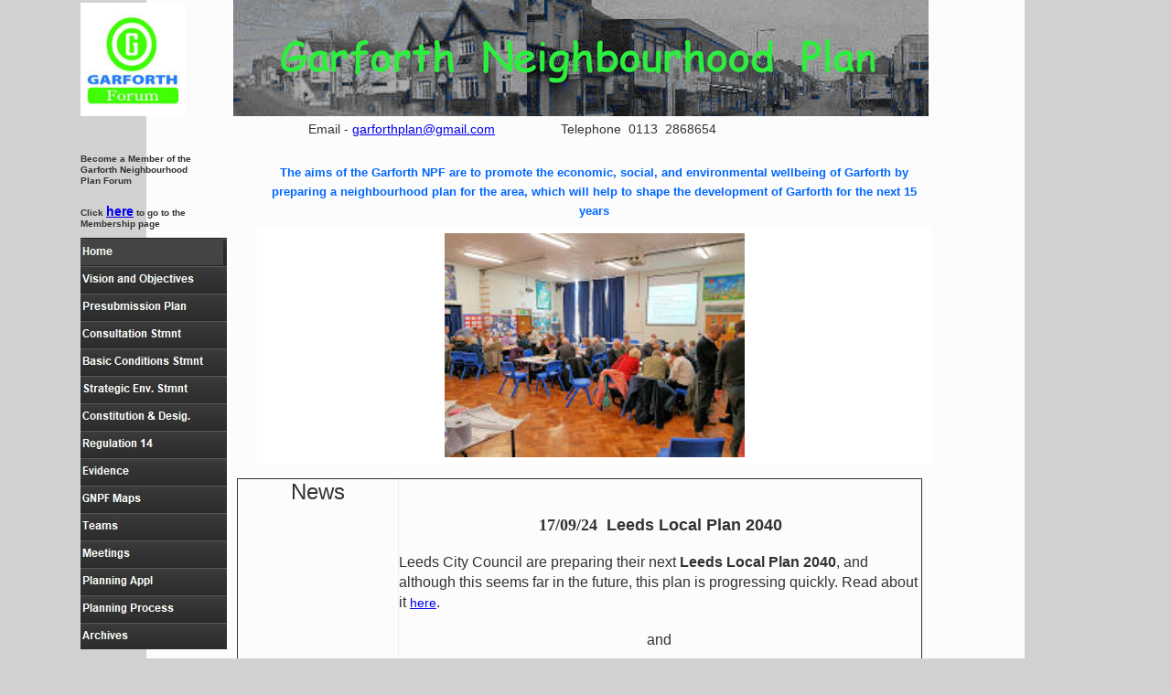

--- FILE ---
content_type: text/html
request_url: http://www.garforthplan.co.uk/
body_size: 17893
content:
<!DOCTYPE html>
<html>
<head>
<title>Home</title>
<meta charset="ISO-8859-1"/>
<meta http-equiv="X-UA-Compatible" content="IE=edge"/>
<meta name="Generator" content="NetObjects (http://NetObjects.com)"/>
<script type="text/javascript" src="./jquery.js">
</script>
<script type="text/javascript" src="./navbars.js">
</script>
<link rel="stylesheet" type="text/css" href="./fusion.css">
<link rel="stylesheet" type="text/css" href="./style.css">
<link rel="stylesheet" type="text/css" href="./site.css">
<style type="text/css" title="NOF_STYLE_SHEET">
<!--
body { margin:0px auto; width:1104px; }
div#LayoutLYR { float:left; position:absolute; }
div#Picture2LYR { position:absolute; top:3px; left:0px; width:115px; height:124px; z-index:1 }
div#NavigationBar1LYR { position:absolute; top:260px; left:0px; width:160px; height:450px; z-index:2 }
div#NavigationBar2LYR { position:absolute; top:12713px; left:170px; width:844px; height:34px; z-index:3 }
div#Picture1LYR { position:absolute; top:12721px; left:1029px; width:75px; height:32px; z-index:4 }
div#Picture3LYR { position:absolute; top:0px; left:167px; width:760px; height:127px; z-index:5 }
div#Text11LYR { position:absolute; top:131px; left:169px; width:759px; height:21px; z-index:6 }
div#Text13LYR { position:absolute; top:168px; left:0px; width:124px; height:84px; z-index:7 }
div#Text2LYR { position:absolute; top:178px; left:193px; width:736px; height:63px; z-index:8 }
div#Table4LYR { position:absolute; top:248px; left:193px; width:732px; height:260px; z-index:9 }
div#Table11LYR { position:absolute; top:523px; left:171px; width:749px; height:12126px; z-index:10 }
-->
</style>

<script type="text/javascript" src="./index_nof.js">
</script>
</head>
<body class="nof-centerBody">
  <div class="nof-centerContent">
    <div id="LayoutLYR">
      <div id="Text2LYR" class="TextObject">
        <p style="text-align: center; margin-bottom: 0px;"><span style="color: rgb(0,102,255);"><b><span style="font-size: small; font-weight: bold;">The aims of the </span></b><b><span style="font-size: small; font-weight: bold;">Garforth NPF are to promote the economic, social, and environmental wellbeing of Garforth by preparing a neighbourhood plan for the area, which will help to shape the development of Garforth for the next 15 years</span></b></span></p>
      </div>
      <div id="Table4LYR">
        <table id="Table4" style="border-left-color: rgb(255,255,255); border-left-style: solid; border-top-color: rgb(255,255,255); border-top-style: solid; border-right-color: rgb(255,255,255); border-right-style: solid; border-bottom-color: rgb(255,255,255); border-bottom-style: solid; height: 260px;border-spacing:0px;border-collapse:collapse;">
          <tr style="height: auto;">
            <td style="background-color: rgb(255,255,255);padding: 0;width:732px;" id="Cell109">
              <p style="line-height: 0px; text-align: center; margin-bottom: 0px; max-height: 245px; display: block; width: 732px;"><img id="Picture15" height="245" width="328" src="./agm2016-workshop.jpg" alt="agm2016 workshop" title="agm2016 workshop" class="nof-align-top" style="vertical-align: top;"></p>
            </td>
          </tr>
        </table>
      </div>
      <div id="Table11LYR">
        <table id="Table11" border="1" style="border: 1px solid; height: 503px;border-spacing:0px;border-collapse:collapse;">
          <tr style="height: auto;">
            <td rowspan="4" style="padding: 0;vertical-align:top;width:175px;" id="Cell119">
              <h2 style="text-align: center;"><span style="font-family: Calibri,sans-serif;">News</span></h2>
              <h2 style="text-align: left; margin-bottom: 0px;"><span style="font-family: Calibri,sans-serif; font-size: 14px;"></span>&nbsp;</h2>
            </td>
            <td style="padding: 0;width:568px;" id="Cell118">
              <p style="text-align: center; max-height: 2542px; display: block; width: 568px;">&nbsp;</p>
              <h3 style="text-align: center;"><b><span style="font-weight: bold;">17/09/24&nbsp; <span style="font-family: Arial,Helvetica,Geneva,Sans-serif;">Leeds Local Plan 2040</span></span></b></h3>
              <p style="text-align: left; max-height: 2542px; display: block; width: 568px;"><span style="font-family: Arial,Helvetica,Geneva,Sans-serif;"><span style="font-size: 12pt;">Leeds City Council are preparing their next <b><span style="font-weight: bold;">Leeds Local Plan 2040</span></b>, and although this seems far in the future, this plan is progressing quickly. Read about it <a href="./Leeds-Local-Plan-2040.pdf">here</a>.</span></span></p>
              <p style="text-align: center; max-height: 2542px; display: block; width: 568px;"><span style="font-family: Arial,Helvetica,Geneva,Sans-serif; font-size: 12pt;">and</span></p>
              <p style="max-height: 2542px; display: block; width: 568px;">To see the GNPF Response to the NPPF Review Consultation click<a href="./GNPF-response-to-NPPF-Review-consultation-2024.pdf"> here</a></p>
              <p style="text-align: center; max-height: 2542px; display: block; width: 568px;">&nbsp;</p>
              <p style="text-align: center; max-height: 2542px; display: block; width: 568px;"><b><span style="font-family: Arial,Helvetica,Geneva,Sans-serif; font-size: 12pt; font-weight: bold;">An update on the work of the Forum</span></b></p>
              <p style="text-align: justify; max-height: 2542px; display: block; width: 568px;"><span style="font-size: 12pt;"><span style="font-family: Arial,Helvetica,Geneva,Sans-serif;">All reports from our 2024 AGM, held on March 20th are available on our website, </span><a href="http://www.garforthplan.co.uk">www.garforthplan.co.uk</a><span style="font-family: Arial,Helvetica,Geneva,Sans-serif;"> </span></span></p>
              <p style="text-align: justify; max-height: 2542px; display: block; width: 568px;"><b><span style="font-family: Arial,Helvetica,Geneva,Sans-serif; font-size: 12pt; font-weight: bold;">The following Steering group members were reappointed:</span></b></p>
              <p style="text-align: justify; max-height: 2542px; display: block; width: 568px;"><span style="font-family: Arial,Helvetica,Geneva,Sans-serif; font-size: 12pt;">Liz Crosland - Chair, Richard Clarkson - Vice Chair, Sue McQuire - Secretary, Sam Williams - Treasurer, Chris Coyle - Membership Secretary and Website Lead, Walt Treloar - Facebook Page Lead. </span></p>
              <p style="text-align: justify; max-height: 2542px; display: block; width: 568px;"><span style="font-family: Arial,Helvetica,Geneva,Sans-serif; font-size: 12pt;">Ordinary members: Cath Exley, Brian Flynn, Chris Lomas, Maurice Norman.</span></p>
              <p style="text-align: justify; max-height: 2542px; display: block; width: 568px;"><b><span style="font-family: Arial,Helvetica,Geneva,Sans-serif; font-size: 12pt; font-weight: bold;">There are vacancies for four additional Steering group members. No qualifications are necessary except to be a Garforth resident with a desire to keep and improve the facilities and environment for Garforth residents, all we need is interest and support. We meet by Zoom once a month in the evening.</span></b></p>
              <p style="text-align: justify; max-height: 2542px; display: block; width: 568px;"><b><span style="font-family: Arial,Helvetica,Geneva,Sans-serif; font-size: 12pt; font-weight: bold;">This is vitally important as Leeds City Council prepares their next planning period The Leeds Local plan 2040. Already Leeds has put out &#8216;a call for sites&#8217; from landowners and once again most of the land in the green belt surrounding Garforth has been submitted as potential development sites.</span></b></p>
              <p style="text-align: justify; max-height: 2542px; display: block; width: 568px;"><span style="font-family: Arial,Helvetica,Geneva,Sans-serif; font-size: 12pt;">The planning department are now looking at the suitability of all of these sites across the city and they plan to hold a public consultation in the autumn. Further information on this New Local plan can be found on the below links: </span></p>
              <p style="text-align: justify; max-height: 2542px; display: block; width: 568px;"><span style="font-size: 12pt;"><a href="https://www.leeds.gov.uk/planning/planning-policy/leeds-local-plan-2040/call-for-sites">https://www.leeds.gov.uk/planning/planning-policy/leeds-local-plan-2040/call-for-sites</a><span style="font-family: Arial,Helvetica,Geneva,Sans-serif;"> </span></span></p>
              <p style="text-align: justify; max-height: 2542px; display: block; width: 568px;"><span style="font-size: 12pt;"><a href="https://www.leeds.gov.uk/planning/planning-policy/leeds-local-plan-2040">https://www.leeds.gov.uk/planning/planning-policy/leeds-local-plan-2040</a></span></p>
              <p style="text-align: justify; max-height: 2542px; display: block; width: 568px;"><span style="font-family: Arial,Helvetica,Geneva,Sans-serif; font-size: 12pt;">Now that the Neighbourhood Plan was passed at the referendum in June, the Forum can monitor how the plan policies are being applied by the&nbsp; planning officers, when making decisions on planning applications relating to Garforth. We have met with the team leader for the East Leeds Planning Team and, although it is accepted that we cannot do the work of planning officers we are invited to keep involved and ensure that our contribution is heard.</span></p>
              <p style="text-align: justify; max-height: 2542px; display: block; width: 568px;"><span style="font-family: Arial,Helvetica,Geneva,Sans-serif; font-size: 12pt;">Steering group members have also started work on progressing some of the projects identified in the plan, namely the restoration of the listed milestones on the Aberford, Wakefield and Selby roads. Milestones are the responsibility of the LCC Highways department, but we have been informed that there is no budget however they would accept volunteers undertaking the work and have directed us to the Milestone Society for restoration advice.</span></p>
              <p style="text-align: justify; max-height: 2542px; display: block; width: 568px;"><span style="font-size: 12pt;"><span style="font-family: Arial,Helvetica,Geneva,Sans-serif;">If you can offer support at our meetings by becoming a Steering group member, please contact our membership secretary by email </span><a href="mailto:garforthnpf@gmail.co.uk">garforthnpf@gmail.co.uk</a><span style="font-family: Arial,Helvetica,Geneva,Sans-serif;"> .</span></span></p>
              <p style="text-align: justify; max-height: 2542px; display: block; width: 568px;"><span style="font-family: Arial,Helvetica,Geneva,Sans-serif; font-size: 12pt;">The amount of time and effort by Steering group members varies from a &#8216;watching&#8217; brief to&nbsp; project involvement. You can participate as much as you wish.</span></p>
              <p style="text-align: justify; max-height: 2542px; display: block; width: 568px;"><span style="font-family: Arial,Helvetica,Geneva,Sans-serif; font-size: 12pt;">We are volunteers and the Forum is a non-political group. We look forward to hearing from you.</span></p>
              <p style="text-align: justify; max-height: 2542px; display: block; width: 568px;"><span style="font-family: Arial,Helvetica,Geneva,Sans-serif; font-size: 12pt;">The Steering group.</span></p>
              <p style="max-height: 2542px; display: block; width: 568px;">&nbsp;</p>
              <h2 style="text-align: center;"><span style="font-family: 'Times New Roman', Times, Serif; font-size: 12pt;"><b><span style="font-family: 'Arial Black', 'Helvetica Bold', Charcoal, Sans-serif; font-size: large; font-weight: bold;">&nbsp; </span></b><span style="font-size: small;"><b><span style="font-family: 'Arial Black', 'Helvetica Bold', Charcoal, Sans-serif; font-weight: bold;">AGM meeting on Wednesday 20th March 2024 at 7 pm </span></b>.</span></span></h2>
              <ol>
                <li>Agenda&nbsp;&nbsp; <a href="./AGM-agenda-2024.docx">link</a></li>
                <li>Financial Statement&nbsp;&nbsp; <a href="./financial-statement-2023.pdf">link</a></li>
                <li>AGM Minutes for previous year&nbsp;&nbsp; <a href="./AGM-minutes-2023.docx">link</a></li>
              </ol>
              <p style="max-height: 2542px; display: block; width: 568px;"><img id="Picture22" height="289" width="475" src="./communities-turnout.jpg" alt="communities turnout" title="communities turnout" class="nof-block-center" style="vertical-align: middle;"></p>
              <p style="text-align: left; max-height: 2542px; display: block; width: 568px;"><span style="font-family: Calibri,sans-serif; font-size: 11pt;">The result of the Garforth Neighbourhood Plan Referendum held on the 29<sup>th</sup> June this year were 2,015 in favour (75.16%) and 666 against (24.84%) with a 22.64% turnout.&nbsp; This was an acceptable turnout for Neighbourhood plan referendums, particularly as the voting day did not coincide with a local election. </span></p>
              <p style="text-align: left; max-height: 2542px; display: block; width: 568px;"><span style="font-family: Calibri,sans-serif; font-size: 11pt;">The Neighbourhood Planning Forum does not support any large-scale housing development. Over the past 60 years Garforth has been built out to the Green Belt boundary, and it was fortunate that the planning inspector deleted the massive development on the Garforth Cliff proposed by Leeds City Council in 2018, on the grounds that Leeds did not have the exceptional circumstances needed to authorise the release of more Green Belt land.</span></p>
              <p style="text-align: left; max-height: 2542px; display: block; width: 568px;"><span style="font-family: Calibri,sans-serif; font-size: 11pt;">&nbsp;Leeds is currently&nbsp; progressing their Local Plan Update and more importantly their Leeds Local Plan 2040, when they envisage further development on the Green Belt land and settlement extensions.</span></p>
              <p style="text-align: left; max-height: 2542px; display: block; width: 568px;"><span style="font-family: Calibri,sans-serif; font-size: 11pt;">Most of the land around Garforth is good quality agricultural land, Grades 2 and 3A. National Planning Policies states that land of a lesser grade be used in preference, but this did not prevent Leeds proposing to build on this good quality grade 2 land on the Garforth Cliff in 2018.</span></p>
              <p style="text-align: left; max-height: 2542px; display: block; width: 568px;"><span style="font-family: Calibri,sans-serif; font-size: 11pt;">The Garforth Neighbourhood Planning Forum will continue to try and prevent further development on this good quality agricultural land. </span></p>
              <p style="text-align: left; max-height: 2542px; display: block; width: 568px;"><span style="font-family: Calibri,sans-serif; font-size: 11pt;">One outcome of the Garforth Neighbourhood Plan being &#8216;made&#8217; by LCC is that for any future developments&nbsp; the community will receive 25% of any CIL money generated. This is money paid by the developer to help deliver the infrastructure needed to support development in the area. These funds are controlled by our councillors in the Leeds Outer East Community Committee, and we will look to work with them to progress those projects identified in the Plan as funds become available.</span></p>
              <p style="margin-bottom: 0px; max-height: 2542px; display: block; width: 568px;">&nbsp;</p>
            </td>
          </tr>
          <tr style="height: auto;">
            <td style="background-color: rgb(255,255,255);padding: 0;" id="Cell117">
              <p style="max-height: 880px; display: block; width: 568px;"><img id="Picture16" height="31" width="29" src="./facebook.png" alt="facebook" title="facebook" class="nof-align-top" style="vertical-align: top;">&nbsp; Post a comment or question to our <a href="https://www.facebook.com/groups/garforthnpf">Facebook page</a></p>
              <h1>The Result is in.....</h1>
              <p style="max-height: 880px; display: block; width: 568px;"><img id="Picture19" height="715" width="514" src="./referendum-result.jpg" alt="referendum result" title="referendum result" class="nof-block-center" style="vertical-align: middle;"></p>
              <p style="margin-bottom: 0px; max-height: 880px; display: block; width: 568px;">&nbsp;</p>
              <ol>
              </ol>
            </td>
          </tr>
          <tr style="height: 756px;">
            <td style="background-color: rgb(255,255,255);padding: 0;" id="Cell113">
              <h1 style="text-align: center;"><span style="font-size: auto;">14/5/23</span>&nbsp;&nbsp;&nbsp; <span style="font-size: x-large; color: rgb(0,128,0);">The Garforth Plan is Complete.&nbsp;&nbsp;&nbsp;&nbsp;&nbsp;&nbsp;&nbsp; </span></h1>
              <h2 style="text-align: center;"><span style="font-size: small; color: rgb(0,128,0);">It can be seen <a href="./Garforth-Plan---Referendum-version-updated-28-April-23-with-numbers-8May23.pdf">here</a> (PDF) and <a href="https://online.fliphtml5.com/pmosq/czgl/">here</a> (Flipbook)</span></h2>
              <h2 style="text-align: center;"><span style="font-size: x-large; color: rgb(0,128,0);">Referendum Date has been set - </span></h2>
              <h1 style="text-align: center;"><span style="font-size: xx-large;"><span style="color: rgb(0,128,0);">Thursday 29th June</span> </span></h1>
              <h1 style="text-align: center;">&nbsp;</h1>
              <h2 style="text-align: center;"><a href="./Garforth-Neighbourhood-Plan---Examiners-Report.pdf"><span style="font-size: large; color: rgb(0,102,255);">Read the Independent Inspector&#8217;s Report</span></a></h2>
              <h1 style="text-align: center;"><span style="font-family: Calibri,sans-serif; font-size: 11pt;">In December 2022 the plan was submitted&nbsp; to the examiner who having visited all locations in Garforth responded in January with several queries requiring&nbsp; clarification both from ourselves and the LCC Neighbourhood Planning Team.</span></h1>
              <p style="text-align: center; max-height: 756px; display: block; width: 568px;"><span style="font-family: Calibri,sans-serif; font-size: 11pt;">In February the examiner&nbsp; gave his final report in which he congratulated GNPF for their&nbsp; detailed work and recommended&nbsp; several changes to the policy wording&nbsp; and maps after which the plan could proceed to referendum. These amendments were suggested to ensure that Policies were written correctly as this would become a legal document which the local authority planners and developers have to take the policies&nbsp; into account when submitting and approving any planning applications.</span></p>
              <p style="text-align: left; max-height: 756px; display: block; width: 568px;"><span style="font-family: Calibri,sans-serif; font-size: 11pt;">We have now completed all the suggested amendments and submitted it to LCC.</span></p>
              <p style="text-align: left; max-height: 756px; display: block; width: 568px;"><b><span style="font-family: Calibri,sans-serif; font-size: 11pt; font-weight: bold;">The referendum date has been agreed with the Electoral Services and will be held on Thursday 29<sup>th</sup> June. </span></b></p>
              <p style="text-align: left; max-height: 756px; display: block; width: 568px;"><b><span style="font-family: Calibri,sans-serif; font-size: 11pt; font-weight: bold;">The activities of the GNPF will now turn to publicising the referendum.</span></b></p>
              <p style="margin-bottom: 0px; max-height: 756px; display: block; width: 568px;">&nbsp;</p>
            </td>
          </tr>
          <tr style="height: auto;">
            <td style="background-color: rgb(255,255,255);padding: 0;" id="Cell115">
              <p style="text-align: left; max-height: 5232px; display: block; width: 568px;">14/5/2023&nbsp; </p>
              <p style="text-align: left; max-height: 5232px; display: block; width: 568px;"><b><span style="font-family: Calibri,sans-serif; font-size: 14pt; font-weight: bold;">The Garforth Neighbourhood Plan and how it could influence planning decisions.</span></b></p>
              <p style="text-align: left; max-height: 5232px; display: block; width: 568px;"><span style="font-family: Calibri,sans-serif; font-size: 14pt;">Background</span></p>
              <p style="text-align: left; max-height: 5232px; display: block; width: 568px;"><span style="font-family: Calibri,sans-serif;">In 2013 Leeds City Council had plans to build 77,000 dwellings. The city was divided into 11 areas. Each area was required to find sites for similar numbers regardless of brownfield, green field or green belt land available and landowners were invited to put their land forward for development.</span></p>
              <p style="text-align: left; max-height: 5232px; display: block; width: 568px;"><span style="font-family: Calibri,sans-serif; font-size: 11pt;">Nearly every field surrounding Garforth was put forward for development by the landowners.&nbsp;&nbsp; Concerned residents contacted our councillor Mark Dobson who organised a meeting and informed those present of the government&#8217;s new Locality Act (2011) which enabled local residents to write a Neighbourhood Plan for their area. This plan, once voted for at a Referendum would be a legal planning document with policies that both the Local authority and developers would have to take into account when granting planning permission.</span></p>
              <p style="text-align: left; max-height: 5232px; display: block; width: 568px;"><span style="font-family: Calibri,sans-serif; font-size: 11pt;">The residents attending agreed to form a Garforth Neighbourhood Planning Forum (GNPF) and produce a Neighbourhood Plan. Following publicity events membership grew and the legal process was completed and the GNPF was established.</span></p>
              <p style="text-align: left; max-height: 5232px; display: block; width: 568px;"><span style="font-family: Calibri,sans-serif; font-size: 11pt;">The Forum undertook many public surveys to seek out the views and concerns of Garforth residents, details of which are listed on this website.</span></p>
              <p style="text-align: left; max-height: 5232px; display: block; width: 568px;"><span style="font-family: Calibri,sans-serif; font-size: 11pt;">People were concerned about the impact of another large housing estate proposal near the garden centre on Garforth Cliff. There were concerns around a number of&nbsp; issues&nbsp; which would&nbsp; increase the pressure and difficulties accessing GP services, , the acknowledgement that schools were already at 100% capacity, the&nbsp; road congestion at peak periods, difficulty in parking near Main Street shops, the proliferation of Hot Food Takeaways,&nbsp; the surface water flooding in many parts of Garforth due to antiquated drainage systems, the closure of community facilities and the loss of green spaces in and around Garforth for the&nbsp; development of houses that young people could not afford to purchase.</span></p>
              <p style="text-align: left; max-height: 5232px; display: block; width: 568px;">&nbsp;</p>
              <p style="text-align: left; max-height: 5232px; display: block; width: 568px;"><span style="font-family: Calibri,sans-serif; font-size: 14pt;">Content of The Neighbourhood Plan</span></p>
              <p style="text-align: left; max-height: 5232px; display: block; width: 568px;"><span style="font-family: Calibri,sans-serif;">The plan has policies which seek to address these issues which affect the health and well-being of Garforth residents:</span></p>
              <ul>
                <li style="text-align: left;"><span style="font-family: Calibri,sans-serif; font-size: 11pt;">Housing and the built environment</span></li>
                <li style="text-align: left;"><span style="font-size: 11pt;">Education and health</span></li>
                <li style="text-align: left;"><span style="font-size: 11pt;">Green Space and the rural environment</span></li>
                <li style="text-align: left;"><span style="font-size: 11pt;">Community and leisure</span></li>
                <li style="text-align: left;"><span style="font-size: 11pt;">Business, employment and the Town Centre</span></li>
                <li style="text-align: left;"><span style="font-size: 11pt;">Transport</span></li>
              </ul>
              <p style="text-align: left; max-height: 5232px; display: block; width: 568px;">&nbsp;</p>
              <p style="text-align: left; max-height: 5232px; display: block; width: 568px;"><span style="font-family: Calibri,sans-serif; font-size: 14pt;">The Housing and built environment section.</span></p>
              <p style="text-align: left; max-height: 5232px; display: block; width: 568px;"><span style="font-family: Calibri,sans-serif;">&nbsp; Acknowledging the concerns expressed by local residents including the lack of infrastructure, the Plan <b><span style="font-weight: bold;">is not</span></b> identifying or supporting any large-scale development sites. Garforth has expanded to the north, east and west and the only small pocket of green belt remaining is to the south along the Selby Road. However, this was eroded by Leeds city Council when, in 2006, they designated a section of green belt land (opposite the Gaping Goose<b><span style="font-weight: bold;">)</span></b><span style="color: rgb(255,0,0);"> </span>specifically for a future housing development.</span></p>
              <p style="text-align: left; max-height: 5232px; display: block; width: 568px;"><span style="font-family: Calibri,sans-serif; font-size: 11pt;">Whilst the GNPF plan has to conform to&nbsp; National and the Leeds City Council policies, small sites within the urban area of Garforth and not within the Green Belt are likely to be granted permission subject to national building regulations e.g. the old Clinic site near the police station. The GNPF suggested that the site would be suitable for a development of small terrace bungalows with a communal garden suitable for older residents. This suggestion was ignored in favour of 2 x 6-bedroom homes and 2 sets of 3-bedroom semi-detached homes.</span></p>
              <p style="text-align: left; max-height: 5232px; display: block; width: 568px;"><span style="font-family: Calibri,sans-serif; font-size: 11pt;">Another application for 8x 2-bedroom homes which would have been more suitable for first time buyers on the site of the old Bird in Hand Pub on the Grange estate was rejected by the Leeds City Council planners in favour of a 4-bedroom detached and 2 sets of 3-bedroom semi-detached homes.</span></p>
              <p style="text-align: left; max-height: 5232px; display: block; width: 568px;"><b><span style="font-family: Calibri,sans-serif; font-size: 11pt; font-weight: bold;">If our plan had been formally passed at referendum, then our policies may have enabled the construction of smaller homes suitable for first time buyers or older residents.</span></b></p>
              <p style="text-align: left; max-height: 5232px; display: block; width: 568px;"><span style="font-family: Calibri,sans-serif; font-size: 11pt;">&nbsp;<b><span style="font-weight: bold;">The GNPF plan also advocates suitable use of water policies to slow down surface water flooding with improved and separate drainage and sewage systems.</span></b></span></p>
              <p style="text-align: left; max-height: 5232px; display: block; width: 568px;"><span style="font-family: Calibri,sans-serif; font-size: 11pt;">The<span style="color: rgb(255,0,0);"> </span>Forum<span style="color: rgb(255,0,0);"> </span>undertook a detailed survey of all the character areas of Garforth as each housing estate differs in design.&nbsp; The Plan policies request that any infill application should reflect the character of the immediate area, using similar designs, space between houses and building materials. This is of concern as there is pressure from Leeds City Council policies to increase housing densities and little legislation of materials used in construction.</span></p>
              <p style="text-align: left; max-height: 5232px; display: block; width: 568px;"><span style="font-family: Calibri,sans-serif; font-size: 11pt;">&nbsp;<b><span style="font-weight: bold;"> The GNPF plan should prevent unsuitable development out of character with the immediate area.</span></b></span></p>
              <p style="text-align: left; max-height: 5232px; display: block; width: 568px;"><b><span style="font-family: Calibri,sans-serif; font-size: 11pt; font-weight: bold;">The GNPF plan would encourage the use&nbsp; of construction materials that maximise the energy efficiency of new dwellings.</span></b></p>
              <p style="text-align: left; max-height: 5232px; display: block; width: 568px;"><i><span style="font-family: Calibri,sans-serif; font-size: 11pt;">Further detail on all these policies are available in the full plan</span></i></p>
              <p style="text-align: left; max-height: 5232px; display: block; width: 568px;"><span style="font-family: Calibri,sans-serif; font-size: 14pt;">Heritage Assets</span></p>
              <p style="text-align: left; max-height: 5232px; display: block; width: 568px;"><span style="font-family: Calibri,sans-serif;">&nbsp;Garforth is listed in the Doomsday Book, however very little of Garforth&#8217;s history remains visible. Garforth Old Hall on the Selby Road opposite Lidgett Lane was demolished for the construction of a dual carriage way which was never built, and many older properties and farm buildings demolished to make way for the housing developments. Evidence of Garforth&#8217;s mining heritage completely vanished overnight in 2018 when the last pit winding building on the old Stocks site on Ninelands Lane was demolished.</span></p>
              <p style="text-align: left; max-height: 5232px; display: block; width: 568px;"><span style="font-family: Calibri,sans-serif; font-size: 11pt;">&nbsp;LCC has listed seven heritage assets, including milestones, bridges, Barrowby Hall and St Mary&#8217;s Church. With the help of residents, we have listed many more interesting buildings reflecting Garforth&#8217;s historical past. It is of concern that, in order to provide much needed level access to both platforms, one of the listed heritage assets,<span style="color: rgb(255,0,0);"> </span>the railway footbridge, is to be removed to another location and completely lost to Garforth.</span></p>
              <p style="text-align: left; max-height: 5232px; display: block; width: 568px;"><b><span style="font-family: Calibri,sans-serif; font-size: 11pt; font-weight: bold;">The GNPF plan identifies many more buildings as Non-Designated Heritage Assets to be protected from demolition or unsuitable conversions.</span></b></p>
              <p style="text-align: left; max-height: 5232px; display: block; width: 568px;"><b><span style="font-family: Calibri,sans-serif; font-size: 11pt; font-weight: bold;"></span></b>&nbsp;</p>
              <p style="text-align: left; max-height: 5232px; display: block; width: 568px;"><span style="font-family: Calibri,sans-serif; font-size: 14pt;">Education and Health</span></p>
              <p style="text-align: left; max-height: 5232px; display: block; width: 568px;"><span style="font-family: Calibri,sans-serif;">As Garforth experienced estate after estate, primary schools were provided, and a new secondary school was built. These schools were provided with relatively generous school playing fields.</span></p>
              <p style="text-align: left; max-height: 5232px; display: block; width: 568px;"><span style="font-family: Calibri,sans-serif; font-size: 11pt;">&nbsp;There has been pressure to develop on school playing fields e.g.&nbsp; Scholars Gate on Lidgett Lane. Leeds has designated all school playing fields as designated and protected green spaces, however, if various criteria are met, they can be developed.</span></p>
              <p style="text-align: left; max-height: 5232px; display: block; width: 568px;"><span style="font-family: Calibri,sans-serif; font-size: 11pt;"><b><span style="font-weight: bold;">The GNPF Plan seeks to give additional protection to all school playing fields and so prevent them from development</span></b>.</span></p>
              <p style="text-align: left; max-height: 5232px; display: block; width: 568px;"><span style="font-family: Calibri,sans-serif; font-size: 11pt;">&nbsp;Parents are understandably concerned that class size should not keep expanding. The 2 current developments on Ninelands Lane and the Selby Road will amount to over 500 new properties.<span style="color: rgb(255,0,0);"> </span>According to Leeds City Council (LCC) they will generate an additional 160 primary and 120 secondary school children. Given that our schools are at capacity, this is of real concern.</span></p>
              <p style="text-align: left; max-height: 5232px; display: block; width: 568px;"><span style="font-family: Calibri,sans-serif; font-size: 11pt;">In 2016 the clinic on Lidgett Lane was closed by the Leeds Community Health Council and facilities were relocated to Kippax despite Garforth having a larger population!&nbsp;&nbsp; The 2 current developments&nbsp; <span style="color: rgb(0,176,80);"> </span> will generate an additional 1,180 residents (using LCC housing density estimates). Healthcare provision is not within the remit of LCC and there are no limits on the number of patients on a GP list. Unfortunately, there have not been any plans to increase healthcare provision<b><span style="font-weight: bold;">.</span></b></span></p>
              <p style="text-align: left; max-height: 5232px; display: block; width: 568px;"><span style="font-family: Calibri,sans-serif; font-size: 11pt;"><b><span style="font-weight: bold;">&nbsp;The GNPF Plan seeks to protect the 3 GP surgery sites for healthcare use&nbsp; or&nbsp; improved services provided elsewhere within Garforth</span></b>.</span></p>
              <p style="text-align: left; max-height: 5232px; display: block; width: 568px;"><i><span style="font-family: Calibri,sans-serif; font-size: 11pt;">Further details on all these policies are available in the full plan</span></i></p>
              <p style="text-align: left; max-height: 5232px; display: block; width: 568px;"><i><span style="font-family: Calibri,sans-serif; font-size: 11pt;"></span></i>&nbsp;</p>
              <p style="text-align: left; max-height: 5232px; display: block; width: 568px;"><span style="font-family: Calibri,sans-serif; font-size: 14pt;">Community and Leisure</span></p>
              <p style="text-align: left; max-height: 5232px; display: block; width: 568px;"><span style="font-family: Calibri,sans-serif;">Garforth has a large population with many voluntary organisations and activities requiring venues in which to meet. There are several buildings which host these events, but they are in great demand and heavy usage takes its toll on the fabric of the buildings. Garforth cannot afford to lose any of these facilities.</span></p>
              <p style="text-align: left; max-height: 5232px; display: block; width: 568px;"><b><span style="font-family: Calibri,sans-serif; font-size: 11pt; font-weight: bold;">The GNPF Plan has listed all these community facilities to be protection from development unless an equivalent facility is provided elsewhere in Garforth.</span></b></p>
              <p style="text-align: left; max-height: 5232px; display: block; width: 568px;"><i><span style="font-family: Calibri,sans-serif; font-size: 11pt;">Further details on all these policies are available in the full plan.</span></i></p>
              <p style="text-align: left; max-height: 5232px; display: block; width: 568px;"><span style="font-family: Calibri,sans-serif; font-size: 14pt;">Green Space and the Rural environment </span></p>
              <p style="text-align: left; max-height: 5232px; display: block; width: 568px;"><span style="font-family: Calibri,sans-serif;">Residents are concerned at the loss of greenfield sites within and around Garforth. Past developments were supposed to provide a minimum of 88 m<sup>2 </sup> per dwelling to be used as various uses e.g. parks, outdoor sports, allotments, children&#8217;s play areas. Leeds has now reduced this green space provision to 44m<sup>2</sup> at the request of the developers.</span></p>
              <p style="text-align: left; max-height: 5232px; display: block; width: 568px;"><span style="font-family: Calibri,sans-serif; font-size: 11pt;">It is unfortunate that the green space quantity and quality in Garforth does not match the Leeds Site Allocation Plan (SAP) Green Space criteria. This year the planning department finally refused planning permission for the development of the cricket ground on Church Lane. It took 3 years to arrive at this decision and was not based on the removal of the land on Church Lane but the impractically of the replacement club on the Selby Road.</span></p>
              <p style="text-align: left; max-height: 5232px; display: block; width: 568px;"><span style="font-family: Calibri,sans-serif; font-size: 11pt;"><b><span style="font-weight: bold;">The GNPF plan seeks additional protection from development for all the SAP green spaces within Garforth</span></b> and has recommended the provision of 3 additional children&#8217;s play areas. </span></p>
              <p style="text-align: left; max-height: 5232px; display: block; width: 568px;"><b><span style="font-family: Calibri,sans-serif; font-size: 11pt; font-weight: bold;">&nbsp;The Plan has also listed several other smaller sites within Garforth for protection and has recommended that these could be used for tree and landscape planting.</span></b></p>
              <p style="text-align: left; max-height: 5232px; display: block; width: 568px;"><span style="font-family: Calibri,sans-serif; font-size: 11pt;">The only land left around Garforth is grade 2 agricultural land to the east and mostly grade 3a along the Wakefield and Selby Road. Given the global situation and the need for the country to be more self-sufficient in food production this land should be protected from development. We had hoped to make this one of our policies, but the Plan&#8217;s independent examiner removed this policy on the grounds that this is a national statutory requirement. However, this did not stop Leeds City council from proposing the loss of large tracts of this good quality agricultural land in 2018. Virtually all the good quality agricultural land in Leeds runs north south along the A1.&nbsp; We were fortunate that the&nbsp; Site Allocation Plan (SAP) Hearings Inspector withdrew this site along with Parlington on the grounds that Leeds had not demonstrated the exceptional circumstances necessary for the removal of the green belt land.</span></p>
              <p style="text-align: left; max-height: 5232px; display: block; width: 568px;"><span style="font-family: Calibri,sans-serif; font-size: 11pt;">Leeds has once again put forward green belt land for development for their next Local Plan for Housing development by 2040.</span></p>
              <p style="text-align: left; max-height: 5232px; display: block; width: 568px;"><i><span style="font-family: Calibri,sans-serif; font-size: 11pt;">Further details on all these policies are available in the full plan.</span></i></p>
              <p style="text-align: left; max-height: 5232px; display: block; width: 568px;"><i><span style="font-family: Calibri,sans-serif; font-size: 11pt;"></span></i>&nbsp;</p>
              <p style="text-align: left; max-height: 5232px; display: block; width: 568px;"><span style="font-family: Calibri,sans-serif; font-size: 14pt;">Business, employment and the Town centre</span></p>
              <p style="text-align: left; max-height: 5232px; display: block; width: 568px;"><span style="font-family: Calibri,sans-serif;">Garforth has a dedicated industrial employment site on the Aberford Road which will be continued to the roundabout at Junction 25 on the M1. This is on the site of the Isabella pit and regarded as brownfield land and suitable for development especially as it is so close to the MI.&nbsp; Permission has been granted for a large distribution centre which will generate a great deal of additional traffic as it will be a 24/ 7 operation.&nbsp; The Forum requested that access should be available from the roundabout (thereby curtailing the additional traffic from the Aberford Road) and that the loading bays be oriented away from Briarlands and Cedar Ridge, however this request was not accepted by the planning department.</span></p>
              <p style="text-align: left; max-height: 5232px; display: block; width: 568px;"><b><span style="font-family: Calibri,sans-serif; font-size: 11pt; font-weight: bold;">The GNPF supports employment usage on the industrial site on the Aberford Road and encourages landscape planting, effective drainage systems and safe transport routes.</span></b></p>
              <p style="text-align: left; max-height: 5232px; display: block; width: 568px;"><span style="font-family: Calibri,sans-serif; font-size: 11pt;">Residents have expressed concerns about the proliferation of Hot Food Takeaway (HFT) premises which have been established when previous retail shops closed.&nbsp; Main Street is well supplied with a variety of pizza, curry, Chinese and fish and chip venues. The Leeds SAP has a Supplementary Planning policy which would seek to restrict the number of HFT however the current criteria/ restrictions would<span style="color: rgb(255,0,0);"> </span>still<span style="color: rgb(255,0,0);"> </span>allow far more to be opened. </span></p>
              <p style="text-align: left; max-height: 5232px; display: block; width: 568px;"><b><span style="font-family: Calibri,sans-serif; font-size: 11pt; font-weight: bold;">The GNPF plan&nbsp;&nbsp; does not support additional Hot Food takeaway premises at the expense of other retail, office or community premises.</span></b></p>
              <p style="text-align: left; max-height: 5232px; display: block; width: 568px;"><span style="font-family: Calibri,sans-serif; font-size: 11pt;">There are several domestic apartments above the retail shops on Main Street. These provide additional accommodation for shop owners or other tenants.</span></p>
              <p style="text-align: left; max-height: 5232px; display: block; width: 568px;"><b><span style="font-family: Calibri,sans-serif; font-size: 11pt; font-weight: bold;">The GNPF Plan would encourage residential use above ground floor shop premises.</span></b></p>
              <p style="text-align: left; max-height: 5232px; display: block; width: 568px;"><span style="font-family: Calibri,sans-serif; font-size: 14pt;">&nbsp;Main Street Parking</span></p>
              <p style="text-align: left; max-height: 5232px; display: block; width: 568px;"><span style="font-family: Calibri,sans-serif;">This is of great concern to Garforth residents. Although there are 3 municipal car parks (2 close to Main Street and another on Barley Hill Park/ recreation ground) these are almost always full. A survey conducted by GNPF members found that the 2 car parks close to main Street were occupied all day by 50 % of the cars and 25% of cars stayed for half a day. Car parking is allowed along both sides of Main Street and because of numerous daily delivery vehicles and bus routes the street is invariably congested.</span></p>
              <p style="text-align: left; max-height: 5232px; display: block; width: 568px;"><span style="font-family: Calibri,sans-serif; font-size: 11pt;">The site at Town<span style="color: rgb(255,0,0);"> </span>End had been suggested for a long stay carpark for business on Main Street, however this has yet to be progressed. At present there are no parking charges as these have been resisted by the retail traders on Main Street.</span></p>
              <p style="text-align: left; max-height: 5232px; display: block; width: 568px;"><b><span style="font-family: Calibri,sans-serif; font-size: 11pt; font-weight: bold;">The GNPF plan supports measures to address parking issues on Main Street.</span></b></p>
              <p style="text-align: left; max-height: 5232px; display: block; width: 568px;"><i><span style="font-family: Calibri,sans-serif; font-size: 11pt;">Further details on all these policies are available in the full plan.</span></i></p>
              <p style="text-align: left; max-height: 5232px; display: block; width: 568px;"><i><span style="font-family: Calibri,sans-serif; font-size: 11pt;"></span></i>&nbsp;</p>
              <p style="text-align: left; max-height: 5232px; display: block; width: 568px;"><span style="font-family: Calibri,sans-serif; font-size: 14pt;">Transport</span></p>
              <p style="text-align: left; max-height: 5232px; display: block; width: 568px;"><span style="font-family: Calibri,sans-serif;">Leeds city Council promotes &#8217;Active&#8216; travel with less reliance on&nbsp; individual car journeys. There are several bus routes through Garforth and Main Street but congestion especially on Church Lane and queues to the traffic lights at Townend and the Selby Road cause delays.</span></p>
              <p style="text-align: left; max-height: 5232px; display: block; width: 568px;"><span style="font-family: Calibri,sans-serif; font-size: 11pt;">&nbsp;The Leeds Planners granted permission for a 24/7 operational distribution centre on the Aberford Road when the only public transport is a 2-hour service which does not currently operate at the weekend.</span></p>
              <p style="text-align: left; max-height: 5232px; display: block; width: 568px;"><b><span style="font-family: Calibri,sans-serif; font-size: 11pt; font-weight: bold;">&nbsp;The GNF plan would help to ensure that prior to permission being granted for future development on the industrial estate a regular public transport&nbsp; service would&nbsp; be available for employees. </span></b></p>
              <p style="margin-bottom: 0px; max-height: 5232px; display: block; width: 568px;">&nbsp;</p>
            </td>
          </tr>
          <tr style="height: auto;">
            <td style="padding: 0;" id="Cell123">
              <p style="line-height: 0px; margin-bottom: 0px; max-height: 21px; display: block; width: 175px;">&nbsp;</p>
            </td>
            <td style="padding: 0;" id="Cell114">
              <h4 style="text-align: center;">&nbsp;</h4>
              <h4 style="text-align: center;"><span style="font-size: large;"><span style="color: rgb(0,128,0);">Garforth Neighbourhood Forum has now submitted its Garforth Neighbourhood Plan proposal to Leeds City Council for independent&nbsp; examination.</span> </span></h4>
              <h5 style="text-align: center;"><span style="font-size: large; font-weight: normal;">Full details of how to see the plan documents and how to make representations can be found on our Presubmission Plan page via the menu on the left or by clicking <a href="./Presubmission-Plan/presubmission-plan.html">here</a></span></h5>
              <p style="text-align: center; margin-bottom: 0px; max-height: 294px; display: block; width: 568px;"><span style="font-size: large;">24/1/2023 Click here to see the <a href="./Examiners-Questions-response-final-1.pdf">Examiner&#8217;s Questions and the responses from LCC and GNPF</a></span></p>
            </td>
          </tr>
          <tr style="height: 2408px;">
            <td style="padding: 0;" id="Cell124">
              <p style="line-height: 0px; margin-bottom: 0px; max-height: 21px; display: block; width: 175px;">&nbsp;</p>
            </td>
            <td style="padding: 0;" id="Cell116">
              <p style="max-height: 2408px; display: block; width: 568px;">&nbsp;</p>
              <p style="max-height: 2408px; display: block; width: 568px;"><span style="font-size: xx-large;">Having Your Say...</span></p>
              <p style="max-height: 2408px; display: block; width: 568px;"><span style="font-size: small;">In the first quarter of 2021 we asked for your feedback on the Reg 14 version of the Garforth Plan. Thousands of you visited our website to read the plan and made over seven hundred comments and suggestions. The Writing Team have gone through all comments received in fine detail to consider whether any changes should be made.&nbsp; Below is a link to the full set of everybody&#8217;s comments with Writing Team feedback as and when appropriate. To make the task easier for plan writers the feedback was sorted into policy sequence to pull all policy specific comments together.</span> </p>
              <p style="max-height: 2408px; display: block; width: 568px;"><span style="font-size: large;">Click <a href="./Full-comments-list-pdf.pdf"><span style="font-size: x-large;">here</span></a> to view the Comments D<span style="font-size: x-large;"></span>ocument</span></p>
              <h5 style="text-align: left;"><span style="font-size: medium;">Click to see the full Reg 14 version of Garforth Plan in</span> <a href="./Reg-14-draft-plan-with-maps---compact-1-.pdf">PDF format</a> or <a href="https://online.fliphtml5.com/pmosq/vwlc/">Flipbook format</a></h5>
              <h5 style="text-align: left;"><span style="font-size: small; color: rgb(0,102,255);">Garforth Neighbourhood Plan Update September 2021</span></h5>
              <p style="text-align: left; max-height: 2408px; display: block; width: 568px;"><span style="font-size: small;">It has been a few months since our Regulation 14 Consultation, January to March 2021, and firstly thank you again for participation. Your feedback and opinions help shape the plan. </span></p>
              <p style="text-align: justify; max-height: 2408px; display: block; width: 568px;"><b><span style="font-size: small; font-weight: bold;">So, what&#8217;s been happening since? </span></b></p>
              <p style="text-align: justify; max-height: 2408px; display: block; width: 568px;"><span style="font-size: small;">General comments: </span></p>
              <p style="text-align: justify; max-height: 2408px; display: block; width: 568px;"><span style="font-size: small;">We received 739 written comments from residents, statutory bodies, local councillors and Leeds City Council, some of these are very detailed. Our writing team are reviewing every comment to assess if any change to the plan is required and making said changes. Due to the tremendous volume this process will continue to take a few more months. </span></p>
              <p style="text-align: justify; max-height: 2408px; display: block; width: 568px;"><span style="font-size: small;">Policy responses:</span></p>
              <p style="text-align: justify; max-height: 2408px; display: block; width: 568px;"><span style="font-size: small;">We asked for your comments per policy and section of the plan. For the 53 policies within the plan we asked if you agreed (92%), maybe (7%) or disagreed (1%).</span></p>
              <p style="text-align: justify; max-height: 2408px; display: block; width: 568px;"><span style="font-size: small;"><b><span style="font-weight: bold;">What are the next stages after the revised draft plan is produced?</span></b></span></p>
              <ul>
                <li style="text-align: justify;"><span style="font-size: small;">Submission to Leeds City Council</span></li>
                <li style="text-align: justify;"><span style="font-size: small;">Examination</span></li>
                <li style="text-align: justify;"><span style="font-size: small;">Referendum</span></li>
              </ul>
              <p style="text-align: justify; max-height: 2408px; display: block; width: 568px;"><span style="font-size: small;">As we approach and progress through each stage we&#8217;ll keep you updated on the progress and steps involved. </span></p>
              <p style="text-align: justify; max-height: 2408px; display: block; width: 568px;"><span style="font-size: small;">Thank you for your patience whilst this review is undertaken and again thank you for all your support. </span></p>
              <p style="max-height: 2408px; display: block; width: 568px;"><b><span style="font-size: small; color: rgb(0,102,255); font-weight: bold;">The Garforth Plan Website of Garforth Neighbourhood Planning Forum ( GNPF )</span></b></p>
              <p style="text-align: left; max-height: 2408px; display: block; width: 568px;"><span style="font-size: small;"><b><span style="font-weight: bold;">INTRODUCTION</span></b></span></p>
              <p style="text-align: left; max-height: 2408px; display: block; width: 568px;"><span style="font-size: small;">Welcome to the Garforth Neighbourhood Planning Forum&#8217;s website. The Garforth Neighbourhood Planning Forum is a group of volunteers/residents in Garforth who have committed to preparing a neighbourhood plan for the <a href="./designated-area-map.png"><span style="color: rgb(255,0,0);">Garforth Neighbourhood Area</span></a><span style="color: rgb(255,0,0);">.&nbsp;&nbsp; </span>The Forum was established in 2014 in response to the Council&#8217;s emerging plans and proposals for the area, set out in the Site Allocations Plan. Since then, the Forum has been working on collecting evidence, surveying and talking to local residents and other stakeholders, and preparing a plan that will set out how we wish Garforth to develop to make it a more environmentally, socially, and economically sustainable place to live and work. </span></p>
              <p style="text-align: left; max-height: 2408px; display: block; width: 568px;"><span style="font-size: small;">Neighbourhood plans are statutory land-use planning documents, which include policies and projects to shape the development of an area over the long term. They are prepared through a process of engagement and consultation with local residents and other stakeholders, and should reflect the needs and aspirations of the area in the future. Once the plan has been adopted, it will be used by Leeds City Council, the Local Planning Authority, to help determine planning applications in the Garforth Neighbourhood Area. </span></p>
              <p style="text-align: left; max-height: 2408px; display: block; width: 568px;"><span style="font-size: small;">The Forum is made up of 286 members, both people and businesses, and is open to anyone who lives, works or carries out business in the neighbourhood area. We have a <a href="http://www.garforthplan.co.uk/Steering_Groups/steering_groups.html">Steering Group</a> who are responsible for the overall preparation of the plan and management of the neighbourhood planning process. We have a <a href="http://www.garforthplan.co.uk/Working_Group/working_group.html">Working Group</a>, responsible for preparing the evidence base for the plan and co-ordinating surveys and consultations. And finally we have a <a href="http://www.garforthplan.co.uk/Writing_Group/writing_group.html">Writing Group</a>, responsible for pulling the plan together based on the engagement and on local evidence. </span></p>
              <p style="text-align: left; max-height: 2408px; display: block; width: 568px;"><span style="font-size: small;">For more information about neighbourhood planning and the planning process in general, visit <a href="./Planning-Process/planning-process.html">here</a> To join the Forum, visit this <a href="https://docs.google.com/forms/d/e/1FAIpQLSfhFqqv3mD2E9GlUDdX1OsjijA13TzZEFbQbcTUWNh09TaYVg/viewform?c=0&amp;w=1">page</a>.</span></p>
              <p style="text-align: left; max-height: 2408px; display: block; width: 568px;"><span style="font-size: small;"><b><span style="font-weight: bold;">LATEST UPDATES (THIS CHANGES DEPENDING ON WHAT STAGE THE PLAN IS AT)</span></b></span></p>
              <p style="text-align: left; max-height: 2408px; display: block; width: 568px;"><span style="font-size: small;">We are currently preparing the pre-submission draft of the neighbourhood plan. This draft of the plan is based on the results of the surveys and engagement that the Forum has conducted with local residents and other stakeholders, and on locally sourced pieces of evidence, put together by the working group. To view the surveys and other evidence base material, visit the <a href="./Evidence/evidence.html">Evidence</a> page. </span></p>
              <p style="text-align: left; max-height: 2408px; display: block; width: 568px;"><span style="font-size: small;">Once this version of the plan is finalised, it will be subject to formal consultation in Garforth and will be sent to Leeds City Council for their formal comments. The consultation period will last for a minimum of 6 weeks, and there will be an opportunity to view the plan and supporting documents and make comments, to shape the submission draft plan.</span></p>
              <p style="text-align: left; max-height: 2408px; display: block; width: 568px;"><span style="font-size: small;">Once we have made changes to the plan as a result of the consultation, it will be submitted to Leeds City Council for a final round of publicity, and then be subject to an independent examination. If the plan passes the examination process, it will come back to Garforth and be subject to a local referendum. </span></p>
              <p style="text-align: left; max-height: 2408px; display: block; width: 568px;"><span style="font-size: small;">Everyone registered to vote in Garforth will be eligible to vote in the referendum, and it will ask the question: </span></p>
              <p style="text-align: left; max-height: 2408px; display: block; width: 568px;"><span style="font-size: small;">&#8220;Do you want Leeds City Council to use the neighbourhood plan for Garforth to help it decide planning applications in the neighbourhood area?&#8221;</span></p>
              <p style="text-align: left; max-height: 2408px; display: block; width: 568px;"><span style="font-size: small;">If there is a &gt;50% yes vote, the plan will be made (adopted) by Leeds City Council, and will be part of the statutory development plan. </span></p>
              <p style="margin-bottom: 0px; max-height: 2408px; display: block; width: 568px;"><span style="font-size: small;">If you&#8217;d like to know more about the Forum and what it involves, feel free to send us an email at <a href="mailto:garforthplan@gmail.com">garforthplan@gmail.com</a> </span></p>
            </td>
          </tr>
        </table>
      </div>
      <div id="Picture2LYR" style="line-height: 0"><img id="Picture2" height="124" width="115" src="./Garforth_forum_logo1.jpg" alt="Garforth_forum_logo1" title="Garforth_forum_logo1"></div>
      <div id="NavigationBar1LYR" style="z-index: 1000">
        <ul id="NavigationBar1" style="z-index: 1000; display: none;">
          <li id="NavigationButton1"><a href="./index.html" title="Home" style="line-height: 0">Home</a></li>
          <li id="NavigationButton2"><a href="./Vision-and-Objectives/vision-and-objectives.html" title="Vision and Objectives" style="line-height: 0">Vision and Objectives</a></li>
          <li id="NavigationButton3"><a href="./Presubmission-Plan/presubmission-plan.html" title="Presubmission Plan" style="line-height: 0">Presubmission Plan</a></li>
          <li id="NavigationButton4"><a href="./Consultation-Stmnt/consultation-stmnt.html" title="Consultation Stmnt" style="line-height: 0">Consultation Stmnt</a></li>
          <li id="NavigationButton5"><a href="./Basic-Conditions-Stmnt/basic-conditions-stmnt.html" title="Basic Conditions Stmnt" style="line-height: 0">Basic Conditions Stmnt</a></li>
          <li id="NavigationButton6"><a href="./Strategic-Env_-Stmnt/strategic-env_-stmnt.html" title="Strategic Env. Stmnt" style="line-height: 0">Strategic Env. Stmnt</a></li>
          <li id="NavigationButton7"><a href="./Constitution---Desig_/constitution---desig_.html" title="Constitution & Desig." style="line-height: 0">Constitution & Desig.</a></li>
          <li id="NavigationButton8"><a href="./Regulation-14/regulation-14.html" title="Regulation 14" style="line-height: 0">Regulation 14</a></li>
          <li id="NavigationButton9"><a href="./Evidence/evidence.html" title="Evidence" style="line-height: 0">Evidence</a></li>
          <li id="NavigationButton10"><a href="./GNPF-Maps/gnpf-maps.html" title="GNPF Maps" style="line-height: 0">GNPF Maps</a></li>
          <li id="NavigationButton11"><a href="./Teams/teams.html" title="Teams" style="line-height: 0">Teams</a></li>
          <li id="NavigationButton12"><a href="./Meetings/meetings.html" title="Meetings" style="line-height: 0">Meetings</a></li>
          <li id="NavigationButton13"><a href="./Planning-Appl/planning-appl.html" title="Planning Appl" style="line-height: 0">Planning Appl</a></li>
          <li id="NavigationButton14"><a href="./Planning-Process/planning-process.html" title="Planning Process" style="line-height: 0">Planning Process</a></li>
          <li id="NavigationButton15"><a href="./Archives/archives.html" title="Archives" style="line-height: 0">Archives</a>
            <ul id="NavigationBar1_1">
              <li id="NavigationButton16"><a href="./Archives/Home20/home20.html" title="Home20" style="line-height: 0">Home20</a>
                <ul id="NavigationBar1_2">
                  <li id="NavigationButton17"><a href="./Archives/Home20/Events/events.html" title="Events" style="line-height: 0">Events</a>
                    <ul id="NavigationBar1_3">
                      <li id="NavigationButton18"><a href="./Archives/Home20/Events/AGM2021/agm2021.html" title="AGM2021" style="line-height: 0">AGM2021</a></li>
                    </ul>
                  </li>
                  <li id="NavigationButton19"><a href="./Archives/Home20/Writing-Group/writing-group.html" title="Writing Group" style="line-height: 0">Writing Group</a>
                    <ul id="NavigationBar1_4">
                      <li id="NavigationButton20"><a href="./Archives/Home20/Writing-Group/Documents/documents.html" title="Documents" style="line-height: 0">Documents</a></li>
                      <li id="NavigationButton21"><a href="./Archives/Home20/Writing-Group/Garforth-Plan-Document/garforth-plan-document.html" title="Garforth Plan Document" style="line-height: 0">Garforth Plan Document</a></li>
                    </ul>
                  </li>
                  <li id="NavigationButton22"><a href="./Archives/Home20/Working-Group/working-group.html" title="Working Group" style="line-height: 0">Working Group</a>
                    <ul id="NavigationBar1_5">
                      <li id="NavigationButton23"><a href="./Archives/Home20/Working-Group/Evidence-Base/evidence-base.html" title="Evidence Base" style="line-height: 0">Evidence Base</a></li>
                      <li id="NavigationButton24"><a href="./Archives/Home20/Working-Group/Data-Archive/data-archive.html" title="Data Archive" style="line-height: 0">Data Archive</a>
                        <ul id="NavigationBar1_6">
                          <li id="NavigationButton25"><a href="./Archives/Home20/Working-Group/Data-Archive/PreSubLeaflet/presubleaflet.html" title="PreSubLeaflet" style="line-height: 0">PreSubLeaflet</a></li>
                          <li id="NavigationButton26"><a href="./Archives/Home20/Working-Group/Data-Archive/PlanSummary/plansummary.html" title="PlanSummary" style="line-height: 0">PlanSummary</a></li>
                          <li id="NavigationButton27"><a href="./Archives/Home20/Working-Group/Data-Archive/Welcome/welcome.html" title="Welcome" style="line-height: 0">Welcome</a></li>
                          <li id="NavigationButton28"><a href="./Archives/Home20/Working-Group/Data-Archive/Did-You-Know/did-you-know.html" title="Did You Know" style="line-height: 0">Did You Know</a>
                            <ul id="NavigationBar1_7">
                              <li id="NavigationButton29"><a href="./Archives/Home20/Working-Group/Data-Archive/Did-You-Know/DYK1/dyk1.html" title="DYK1" style="line-height: 0">DYK1</a></li>
                              <li id="NavigationButton30"><a href="./Archives/Home20/Working-Group/Data-Archive/Did-You-Know/DYK2/dyk2.html" title="DYK2" style="line-height: 0">DYK2</a></li>
                              <li id="NavigationButton31"><a href="./Archives/Home20/Working-Group/Data-Archive/Did-You-Know/DYK3/dyk3.html" title="DYK3" style="line-height: 0">DYK3</a></li>
                              <li id="NavigationButton32"><a href="./Archives/Home20/Working-Group/Data-Archive/Did-You-Know/DYK4/dyk4.html" title="DYK4" style="line-height: 0">DYK4</a></li>
                              <li id="NavigationButton33"><a href="./Archives/Home20/Working-Group/Data-Archive/Did-You-Know/Reg-14-backup/reg-14-backup.html" title="Reg 14 backup" style="line-height: 0">Reg 14 backup</a></li>
                              <li id="NavigationButton34"><a href="./Archives/Home20/Working-Group/Data-Archive/Did-You-Know/Smart1/smart1.html" title="Smart1" style="line-height: 0">Smart1</a></li>
                            </ul>
                          </li>
                        </ul>
                      </li>
                      <li id="NavigationButton35"><a href="./Archives/Home20/Working-Group/Maps/maps.html" title="Maps" style="line-height: 0">Maps</a></li>
                    </ul>
                  </li>
                  <li id="NavigationButton36"><a href="./Archives/Home20/Steering-Groups/steering-groups.html" title="Steering Groups" style="line-height: 0">Steering Groups</a></li>
                  <li id="NavigationButton37"><a href="./Archives/Home20/Vision-and-Objectives/vision-and-objectives.html" title="Vision and Objectives" style="line-height: 0">Vision and Objectives</a></li>
                  <li id="NavigationButton38"><a href="./Archives/Home20/Planning-Processes/planning-processes.html" title="Planning Processes" style="line-height: 0">Planning Processes</a></li>
                  <li id="NavigationButton39"><a href="./Archives/Home20/Useful-Links/useful-links.html" title="Useful Links" style="line-height: 0">Useful Links</a></li>
                  <li id="NavigationButton40"><a href="./Archives/Home20/Archived-Pages/archived-pages.html" title="Archived Pages" style="line-height: 0">Archived Pages</a></li>
                </ul>
              </li>
              <li id="NavigationButton41"><a href="./Archives/smart2/smart2.html" title="smart2" style="line-height: 0">smart2</a></li>
              <li id="NavigationButton42"><a href="./Archives/QandA/qanda.html" title="QandA" style="line-height: 0">QandA</a></li>
            </ul>
          </li>
        </ul>
      </div>
      <div id="NavigationBar2LYR" style="text-align: left; z-index: 1000;" class="TextNavBar">Home&nbsp;&nbsp; <a class="nof-navPositioning" href="./Vision-and-Objectives/vision-and-objectives.html">Vision&nbsp;and&nbsp;Objectives</a>&nbsp;&nbsp; <a class="nof-navPositioning" href="./Presubmission-Plan/presubmission-plan.html">Presubmission&nbsp;Plan</a>&nbsp;&nbsp; <a class="nof-navPositioning" href="./Consultation-Stmnt/consultation-stmnt.html">Consultation&nbsp;Stmnt</a>&nbsp;&nbsp; <a class="nof-navPositioning" href="./Basic-Conditions-Stmnt/basic-conditions-stmnt.html">Basic&nbsp;Conditions&nbsp;Stmnt</a>&nbsp;&nbsp; <a class="nof-navPositioning" href="./Strategic-Env_-Stmnt/strategic-env_-stmnt.html">Strategic&nbsp;Env.&nbsp;Stmnt</a>&nbsp;&nbsp; <a class="nof-navPositioning" href="./Constitution---Desig_/constitution---desig_.html">Constitution&nbsp;&amp;&nbsp;Desig.</a>&nbsp;&nbsp; <a class="nof-navPositioning" href="./Regulation-14/regulation-14.html">Regulation&nbsp;14</a>&nbsp;&nbsp; <a class="nof-navPositioning" href="./Evidence/evidence.html">Evidence</a>&nbsp;&nbsp; <a class="nof-navPositioning" href="./GNPF-Maps/gnpf-maps.html">GNPF&nbsp;Maps</a>&nbsp;&nbsp; <a class="nof-navPositioning" href="./Teams/teams.html">Teams</a>&nbsp;&nbsp; <a class="nof-navPositioning" href="./Meetings/meetings.html">Meetings</a>&nbsp;&nbsp; <a class="nof-navPositioning" href="./Planning-Appl/planning-appl.html">Planning&nbsp;Appl</a>&nbsp;&nbsp; <a class="nof-navPositioning" href="./Planning-Process/planning-process.html">Planning&nbsp;Process</a>&nbsp;&nbsp; <a class="nof-navPositioning" href="./Archives/archives.html">Archives</a>&nbsp; </div>
      <div id="Picture1LYR" style="line-height: 0"><a href="http://netobjects.com" target="_blank"><img id="Picture1" height="32" width="75" src="./Website_Design_NetObjects_Fusion.gif" alt="Website_Design_NetObjects_Fusion" title="Website_Design_NetObjects_Fusion"></a></div>
      <div id="Picture3LYR" style="line-height: 0"><img id="Picture3" height="127" width="760" src="./GNP-Banner.jpg" alt="GNP Banner" title="GNP Banner"></div>
      <div id="Text11LYR" class="TextObject">
        <p style="margin-bottom: 0px;">&nbsp;&nbsp;&nbsp;&nbsp;&nbsp;&nbsp;&nbsp;&nbsp;&nbsp;&nbsp;&nbsp;&nbsp;&nbsp;&nbsp;&nbsp;&nbsp;&nbsp;&nbsp;&nbsp; Email - <a href="mailto:garforthplan@gmail.com">garforthplan@gmail.com</a>&nbsp;&nbsp;&nbsp;&nbsp;&nbsp;&nbsp;&nbsp;&nbsp;&nbsp;&nbsp;&nbsp;&nbsp;&nbsp;&nbsp;&nbsp;&nbsp;&nbsp; Telephone&nbsp; 0113&nbsp; 2868654</p>
      </div>
      <div id="Text13LYR" class="TextObject">
        <h6>Become a Member of the Garforth Neighbourhood Plan Forum</h6>
        <h6 style="margin-bottom: 0px;">Click <a href="http://goo.gl/forms/TVXid9uqTMbGyf3w1">here</a> to go to the Membership page</h6>
      </div>
    </div>
  </div>
</body>
</html>
 

--- FILE ---
content_type: text/css
request_url: http://www.garforthplan.co.uk/style.css
body_size: 6257
content:
/* Text */
BODY {	
	background-image: url( "./Background.png" );
	background-repeat: repeat-y;
	background-color: #d1d1d1;
	font-family : Arial;
	font-size : 14px;
	color : rgb(51,51,51)
}

BODY.nof-centerBody {
	background-position: 50% 0px
}

P {
	font-family: Arial,         Helvetica,         Geneva,         Sans-serif;
	font-size : 14px;
	color : rgb(51,51,51);
	line-height : 1.5em
}

.TextObject{
	font-family: Arial,         Helvetica,         Geneva,         Sans-serif;
	font-size : 14px;
	color : rgb(51,51,51)
}

.TextNavBar{
	font-family: Arial,         Helvetica,         Geneva,         Sans-serif;
	font-size : 14px;
	color : #000000
}

A:link {
	font-family: Arial,         Helvetica,         Geneva,         Sans-serif;
	font-size : 14px
}

A:visited {
	font-family: Arial,         Helvetica,         Geneva,         Sans-serif;
	font-size : 14px
}

A:active {
	font-family: Arial,         Helvetica,         Geneva,         Sans-serif;
	font-size : 14px
}
H1 {
	font-family: Georgia,         Palatino,         "Times New Roman",         Times,         Serif
}

H2 {
	font-family: Georgia,         Palatino,         "Times New Roman",         Times,         Serif;
	font-weight : lighter
}

H3 {
	font-family: Georgia;
	font-weight : lighter
}

UL {
	font-family: Arial,         Helvetica,         Geneva,         Sans-serif;
	font-size : 14px
}

OL {
	font-family: Arial,         Helvetica,         Geneva,         Sans-serif;
	font-size : 14px
}

/* Accordiion */
.ui-accordion{
	border: 1px solid #888888 !important;
	border-top: none !important;
	background-color: #ffffff !important
}
 .ui-accordion a {
	border: none !important
}
div.ui-accordion.selected a.head.selected         {
	background-image: url( "./AccordionTabOpen.png" ) !important;
	color: #d9d9d9 !important
}
.ui-accordion a.head {
	background-image: url( "./AccordionTabClosed.png" ) !important;
	background-color: #ffffff !important;
	border: none !important;
	font-size: 11px !important;
	color: #ffffff !important;
	font-weight: normal !important;
	text-indent: 25px !important;
	height: 30px !important;
	line-height: 30px !important
}
.ui-accordion .ui-accordion-panel a {
	display: inline !important
}

/* Tabs */
.ui-tabs-panel{
	border: 1px solid #888888 !important;
	padding: 0px !important;
	background-color: #ffffff !important
}
.ui-tabs-nav a {
	background-image: url( "./tab_top.png" ) !important;
	font-weight: normal !important;
	color: #ffffff !important;
	font-size: 11px !important;
	line-height: 22px !important
}
.ui-tabs-nav .ui-tabs-selected a {
	color: #d9d9d9 !important
}
.ui-tabs-nav a span         {
	background-image: url( "./tab_top.png" ) !important;
	max-height: 50px;
	height: 22px !important
}
div.TogglePaneFancyHeader {
	font-family: inherit !important;
	font-size: 11px !important;
	font-weight: normal !important;
	line-height: 30px;
	height: 30px !important;
	padding: 0px !important;
	text-indent: 25px;
	cursor: pointer;
	border: 1px solid #888888 !important;
	border-width: 0px 1px !important;
	background-color: transparent !important;
	background-image: url( "./TogglePaneOpen.png" ) !important;
	background-position: 0% 0% !important;
	color: #d9d9d9 !important
}
div.TogglePaneFancyHeaderClosed {
	background-color: transparent !important;
	background-image: url( "./TogglePaneClosed.png" ) !important;
	background-position: 0% 0% !important;
	color: #ffffff !important
}
div.TogglePanePlainContent {
	border: 1px solid #888888 !important;
	border-top: none !important;
	background-color: #ffffff !important
}

.nof_StarkGreyNavbar4-Regular{
	font-family: Arial,         Helvetica,         Geneva,         Sans-serif;
	font-size : 12px;
	color : rgb(255,255,255);
	font-style : normal;
	font-weight : bold
}

.nof_StarkGreyNavbar5-Rollover{
	color: rgb(51,51,51);
	font-family : Arial;
	font-size : 12px;
	font-style : normal;
	font-weight : bold
}

.nof_StarkGreyNavbar6-Highlighted{
	font-family: Arial,         Helvetica,         Geneva,         Sans-serif;
	font-size : 12px;
	color : rgb(255,255,255);
	font-style : normal;
	font-weight : bold
}

.nof_StarkGreyNavbar7-HighlightedRollover{
	font-family: Arial,         Helvetica,         Geneva,         Sans-serif;
	font-size : 12px;
	font-style : normal;
	font-weight : bold
}

.nof_StarkGreyNavbar9-Regular{
	font-family: Arial,         Helvetica,         Geneva,         Sans-serif;
	font-style : normal;
	font-weight : bold;
	font-size : 10px;
	color : rgb(51,51,51)
}

.nof_StarkGreyNavbar10-Rollover{
	font-family: Arial,         Helvetica,         Geneva,         Sans-serif;
	font-size : 10px;
	font-style : normal;
	font-weight : bold;
	color : rgb(51,51,51)
}

.nof_StarkGreyNavbar11-Highlighted{
	font-family: Arial,         Helvetica,         Geneva,         Sans-serif;
	font-size : 10px;
	font-style : normal;
	font-weight : bold;
	color : rgb(51,51,51)
}

.nof_StarkGreyNavbar12-HighlightedRollover{
	font-family: Arial,         Helvetica,         Geneva,         Sans-serif;
	font-size : 10px;
	font-style : normal;
	font-weight : bold;
	color : rgb(51,51,51)
}

.nof_StarkGreyNavbar21-Regular{
font-family:MS Sans Serif ; font-size:14px; font-weight:400; font-style:normal; color:#ffffff 
}

.nof_StarkGreyNavbar22-Rollover{
font-family:MS Sans Serif ; font-size:14px; font-weight:400; font-style:normal; color:#ffffff 
}

.nof_StarkGreyNavbar23-Highlighted{
font-family:MS Sans Serif ; font-size:14px; font-weight:400; font-style:normal; color:#ffffff 
}

.nof_StarkGreyNavbar24-HighlightedRollover{
font-family:MS Sans Serif ; font-size:14px; font-weight:400; font-style:normal; color:#ffffff 
}

.nof_StarkGreyNavbar25-Regular{
font-family:MS Sans Serif ; font-size:14px; font-weight:400; font-style:normal; color:#ffffff 
}

.nof_StarkGreyNavbar26-Rollover{
font-family:MS Sans Serif ; font-size:14px; font-weight:400; font-style:normal; color:#ffffff 
}

.nof_StarkGreyNavbar27-Highlighted{
font-family:MS Sans Serif ; font-size:14px; font-weight:400; font-style:normal; color:#ffffff 
}

.nof_StarkGreyNavbar28-HighlightedRollover{
font-family:MS Sans Serif ; font-size:14px; font-weight:400; font-style:normal; color:#ffffff 
}


.nof_StarkGreyBanners1-Default{
	font-family: Times New Roman ;
	font-size : 24px;
	color : rgb(255,255,255)
}

--- FILE ---
content_type: text/javascript
request_url: http://www.garforthplan.co.uk/index_nof.js
body_size: 8424
content:
// Begin XHTML adjustment
$(document).ready(function(){
	if (jQuery.browser.msie && jQuery.browser.version.substr(0, 2) == "6.") {
		$(".nof-clearfix").each(function (i) {
			$(this).append("<div style='clear:both'/>");
			$(this).removeClass("nof-clearfix");
		});
	}
});

// End XHTML adjustment

// Begin Navigation Bars
var ButtonsImageMapping = [];
ButtonsImageMapping["NavigationBar1"] = {
	"NavigationButton1" : { image: "./Home_Hb1_1.jpg", rollover: "./Home_HRb3_1.jpg", w: 160, h: 30 },
	"NavigationButton2" : { image: "./Vision-and-Objectives_Nb2_1.jpg", rollover: "./Vision-and-Objectives_NRb3_1.jpg", w: 160, h: 30 },
	"NavigationButton3" : { image: "./Presubmission-Plan_Nb2_1.jpg", rollover: "./Presubmission-Plan_NRb3_1.jpg", w: 160, h: 30 },
	"NavigationButton4" : { image: "./Consultation-Stmnt_Nb2_1.jpg", rollover: "./Consultation-Stmnt_NRb3_1.jpg", w: 160, h: 30 },
	"NavigationButton5" : { image: "./Basic-Conditions-Stmnt_Nb2_1.jpg", rollover: "./Basic-Conditions-Stmnt_NRb3_1.jpg", w: 160, h: 30 },
	"NavigationButton6" : { image: "./Strategic-Env.-Stmnt_Nb2_1.jpg", rollover: "./Strategic-Env.-Stmnt_NRb3_1.jpg", w: 160, h: 30 },
	"NavigationButton7" : { image: "./Constitution---Desig._Nb2_1.jpg", rollover: "./Constitution---Desig._NRb3_1.jpg", w: 160, h: 30 },
	"NavigationButton8" : { image: "./Regulation-14_Nb2_1.jpg", rollover: "./Regulation-14_NRb3_1.jpg", w: 160, h: 30 },
	"NavigationButton9" : { image: "./Evidence_Nb2_1.jpg", rollover: "./Evidence_NRb3_1.jpg", w: 160, h: 30 },
	"NavigationButton10" : { image: "./GNPF-Maps_Nb2_1.jpg", rollover: "./GNPF-Maps_NRb3_1.jpg", w: 160, h: 30 },
	"NavigationButton11" : { image: "./Teams_Nb2_1.jpg", rollover: "./Teams_NRb3_1.jpg", w: 160, h: 30 },
	"NavigationButton12" : { image: "./Meetings_Nb2_1.jpg", rollover: "./Meetings_NRb3_1.jpg", w: 160, h: 30 },
	"NavigationButton13" : { image: "./Planning-Appl_Nb2_1.jpg", rollover: "./Planning-Appl_NRb3_1.jpg", w: 160, h: 30 },
	"NavigationButton14" : { image: "./Planning-Process_Nb2_1.jpg", rollover: "./Planning-Process_NRb3_1.jpg", w: 160, h: 30 },
	"NavigationButton15" : { image: "./Archives_Nb2_1.jpg", rollover: "./Archives_NRb3_1.jpg", w: 160, h: 30, opening: "bottom", offsetX: 0, offsetY: 30 },
	"NavigationButton16" : { image: "./Home20_Ns_Regular.gif", rollover: "./Home20_NRs_Rollover.gif", w: 150, h: 37 },
	"NavigationButton17" : { image: "./Events_Ns_Regular.gif", rollover: "./Events_NRs_Rollover.gif", w: 150, h: 37 },
	"NavigationButton18" : { image: "./AGM2021_Ns_Regular.gif", rollover: "./AGM2021_NRs_Rollover.gif", w: 150, h: 37 },
	"NavigationButton19" : { image: "./Writing-Group_Ns_Regular.gif", rollover: "./Writing-Group_NRs_Rollover.gif", w: 150, h: 37 },
	"NavigationButton20" : { image: "./Documents_Ns_Regular.gif", rollover: "./Documents_NRs_Rollover.gif", w: 150, h: 37 },
	"NavigationButton21" : { image: "./Garforth-Plan-Document_Ns_Regular.gif", rollover: "./Garforth-Plan-Document_NRs_Rollover.gif", w: 150, h: 37 },
	"NavigationButton22" : { image: "./Working-Group_Ns_Regular.gif", rollover: "./Working-Group_NRs_Rollover.gif", w: 150, h: 37 },
	"NavigationButton23" : { image: "./Evidence-Base_Ns_Regular.gif", rollover: "./Evidence-Base_NRs_Rollover.gif", w: 150, h: 37 },
	"NavigationButton24" : { image: "./Data-Archive_Ns_Regular.gif", rollover: "./Data-Archive_NRs_Rollover.gif", w: 150, h: 37 },
	"NavigationButton25" : { image: "./PreSubLeaflet_Ns_Regular.gif", rollover: "./PreSubLeaflet_NRs_Rollover.gif", w: 150, h: 37 },
	"NavigationButton26" : { image: "./PlanSummary_Ns_Regular.gif", rollover: "./PlanSummary_NRs_Rollover.gif", w: 150, h: 37 },
	"NavigationButton27" : { image: "./Welcome_Ns_Regular.gif", rollover: "./Welcome_NRs_Rollover.gif", w: 150, h: 37 },
	"NavigationButton28" : { image: "./Did-You-Know_Ns_Regular.gif", rollover: "./Did-You-Know_NRs_Rollover.gif", w: 150, h: 37 },
	"NavigationButton29" : { image: "./DYK1_Ns_Regular.gif", rollover: "./DYK1_NRs_Rollover.gif", w: 150, h: 37 },
	"NavigationButton30" : { image: "./DYK2_Ns_Regular.gif", rollover: "./DYK2_NRs_Rollover.gif", w: 150, h: 37 },
	"NavigationButton31" : { image: "./DYK3_Ns_Regular.gif", rollover: "./DYK3_NRs_Rollover.gif", w: 150, h: 37 },
	"NavigationButton32" : { image: "./DYK4_Ns_Regular.gif", rollover: "./DYK4_NRs_Rollover.gif", w: 150, h: 37 },
	"NavigationButton33" : { image: "./Reg-14-backup_Ns_Regular.gif", rollover: "./Reg-14-backup_NRs_Rollover.gif", w: 150, h: 37 },
	"NavigationButton34" : { image: "./Smart1_Ns_Regular.gif", rollover: "./Smart1_NRs_Rollover.gif", w: 150, h: 37 },
	"NavigationButton35" : { image: "./Maps_Ns_Regular.gif", rollover: "./Maps_NRs_Rollover.gif", w: 150, h: 37 },
	"NavigationButton36" : { image: "./Steering-Groups_Ns_Regular.gif", rollover: "./Steering-Groups_NRs_Rollover.gif", w: 150, h: 37 },
	"NavigationButton37" : { image: "./Vision-and-Objectives_Ns_Regular.gif", rollover: "./Vision-and-Objectives_NRs_Rollover.gif", w: 150, h: 37 },
	"NavigationButton38" : { image: "./Planning-Processes_Ns_Regular.gif", rollover: "./Planning-Processes_NRs_Rollover.gif", w: 150, h: 37 },
	"NavigationButton39" : { image: "./Useful-Links_Ns_Regular.gif", rollover: "./Useful-Links_NRs_Rollover.gif", w: 150, h: 37 },
	"NavigationButton40" : { image: "./Archived-Pages_Ns_Regular.gif", rollover: "./Archived-Pages_NRs_Rollover.gif", w: 150, h: 37 },
	"NavigationButton41" : { image: "./smart2_Ns_Regular.gif", rollover: "./smart2_NRs_Rollover.gif", w: 150, h: 37 },
	"NavigationButton42" : { image: "./QandA_Ns_Regular.gif", rollover: "./QandA_NRs_Rollover.gif", w: 150, h: 37 }
};

$(document).ready(function(){
	$.fn.nofNavBarOptions({ navBarId: "NavigationBar1", rollover: true, autoClose: true });
	$("#NavigationBar1").nofNavBar({isMain: true, orientation: "vertical" });
	$("#NavigationBar1_1").nofNavBar({isMain: false, orientation: "vertical", opening: "right", offsetX: 150, offsetY: 0 });
	$("#NavigationBar1_2").nofNavBar({isMain: false, orientation: "vertical", opening: "right", offsetX: 150, offsetY: 0 });
	$("#NavigationBar1_3").nofNavBar({isMain: false, orientation: "vertical", opening: "right", offsetX: 150, offsetY: 0 });
	$("#NavigationBar1_4").nofNavBar({isMain: false, orientation: "vertical", opening: "right", offsetX: 150, offsetY: 0 });
	$("#NavigationBar1_5").nofNavBar({isMain: false, orientation: "vertical", opening: "right", offsetX: 150, offsetY: 0 });
	$("#NavigationBar1_6").nofNavBar({isMain: false, orientation: "vertical", opening: "right", offsetX: 150, offsetY: 0 });
	$("#NavigationBar1_7").nofNavBar({isMain: false, orientation: "vertical", opening: "right", offsetX: 150, offsetY: 0 });
	$("#NavigationBar1_8").nofNavBar({isMain: false, orientation: "vertical", opening: "right", offsetX: 150, offsetY: 0 });
	$("#NavigationBar1_9").nofNavBar({isMain: false, orientation: "vertical", opening: "right", offsetX: 150, offsetY: 0 });
	$("#NavigationBar1_10").nofNavBar({isMain: false, orientation: "vertical", opening: "right", offsetX: 150, offsetY: 0 });
	$("#NavigationBar1_11").nofNavBar({isMain: false, orientation: "vertical", opening: "right", offsetX: 150, offsetY: 0 });
	$("#NavigationBar1_12").nofNavBar({isMain: false, orientation: "vertical", opening: "right", offsetX: 150, offsetY: 0 });
	$("#NavigationBar1_13").nofNavBar({isMain: false, orientation: "vertical", opening: "right", offsetX: 150, offsetY: 0 });
	$("#NavigationBar1_14").nofNavBar({isMain: false, orientation: "vertical", opening: "right", offsetX: 150, offsetY: 0 });
	$("#NavigationBar1_15").nofNavBar({isMain: false, orientation: "vertical", opening: "right", offsetX: 150, offsetY: 0 });
	$("#NavigationBar1_16").nofNavBar({isMain: false, orientation: "vertical", opening: "right", offsetX: 150, offsetY: 0 });
	$("#NavigationBar1_17").nofNavBar({isMain: false, orientation: "vertical", opening: "right", offsetX: 150, offsetY: 0 });
	$("#NavigationBar1_18").nofNavBar({isMain: false, orientation: "vertical", opening: "right", offsetX: 150, offsetY: 0 });
	$("#NavigationBar1_19").nofNavBar({isMain: false, orientation: "vertical", opening: "right", offsetX: 150, offsetY: 0 });
	$("#NavigationBar1_20").nofNavBar({isMain: false, orientation: "vertical", opening: "right", offsetX: 150, offsetY: 0 });
	$("#NavigationBar1_21").nofNavBar({isMain: false, orientation: "vertical", opening: "right", offsetX: 150, offsetY: 0 });
	$("#NavigationBar1 ul").hide();
});


// End Navigation Bars

